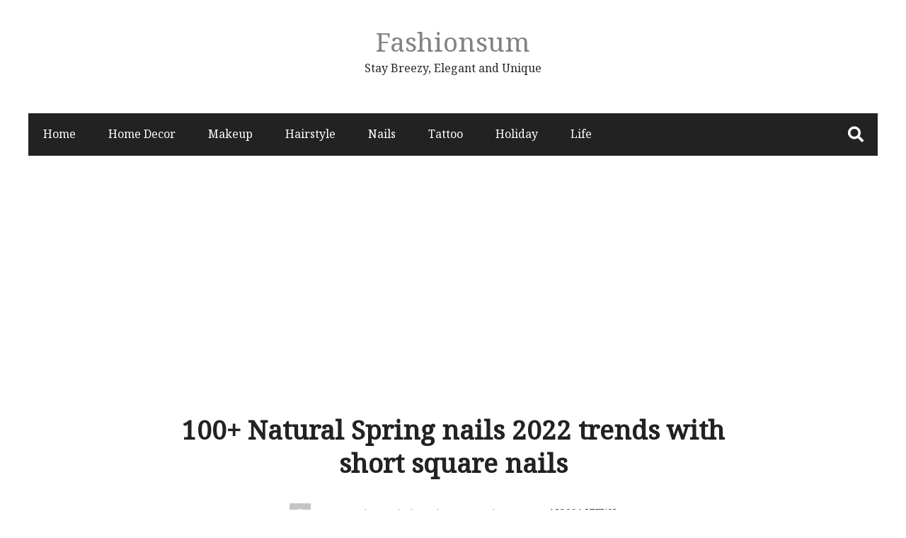

--- FILE ---
content_type: text/html; charset=UTF-8
request_url: https://fashionsum.com/100-natural-spring-nails-2022-trends-with-short-square-nails/28/
body_size: 14348
content:
<!DOCTYPE html>
<html lang="en-US" xmlns:fb="https://www.facebook.com/2008/fbml" xmlns:addthis="https://www.addthis.com/help/api-spec" >
<head itemscope="itemscope" itemtype="http://schema.org/WebSite">
	<meta name="p:domain_verify" content="2cb6337e2e63b00799b66adaa94706ad"/>
	<meta charset="UTF-8" />
			<meta name="viewport" content="width=device-width, initial-scale=1" />
		<link rel="profile" href="http://gmpg.org/xfn/11" />
			<link rel="pingback" href="https://fashionsum.com/xmlrpc.php">
	<meta name='robots' content='index, follow, max-image-preview:large, max-snippet:-1, max-video-preview:-1' />

	<!-- This site is optimized with the Yoast SEO plugin v16.9 - https://yoast.com/wordpress/plugins/seo/ -->
	<title>100+ Natural Spring nails 2022 trends with short square nails - Page 28 of 104 -</title>
	<meta name="description" content="The transition from winter to spring is a critical moment in the fashion industry, and the vivid color changes and outdoor atmosphere hit us with all their strength. We know how difficult it is to choose the nail direction you want, so we have summarized 104 natural short spring nails 2022 trends ideas with short square nails to ensure that your inspiration will never dry up. There are so many spring nail design options. Which one do you like best? Whether you want to try a set of opaque cream coats in different shades or are ready to boldly experiment with stained glass patterns, tortoiseshell finishes, or even tie-dye miracles (!), there is enough inspiration to satisfy every level of commitment. Next, you must try the 104 best nail designs for spring 2022." />
	<link rel="canonical" href="https://fashionsum.com/100-natural-spring-nails-2022-trends-with-short-square-nails/28/" />
	<link rel="prev" href="https://fashionsum.com/100-natural-spring-nails-2022-trends-with-short-square-nails/27/" />
	<link rel="next" href="https://fashionsum.com/100-natural-spring-nails-2022-trends-with-short-square-nails/29/" />
	<meta property="og:locale" content="en_US" />
	<meta property="og:type" content="article" />
	<meta property="og:title" content="100+ Natural Spring nails 2022 trends with short square nails - Page 28 of 104 -" />
	<meta property="og:description" content="The transition from winter to spring is a critical moment in the fashion industry, and the vivid color changes and outdoor atmosphere hit us with all their strength. We know how difficult it is to choose the nail direction you want, so we have summarized 104 natural short spring nails 2022 trends ideas with short square nails to ensure that your inspiration will never dry up. There are so many spring nail design options. Which one do you like best? Whether you want to try a set of opaque cream coats in different shades or are ready to boldly experiment with stained glass patterns, tortoiseshell finishes, or even tie-dye miracles (!), there is enough inspiration to satisfy every level of commitment. Next, you must try the 104 best nail designs for spring 2022." />
	<meta property="og:url" content="https://fashionsum.com/100-natural-spring-nails-2022-trends-with-short-square-nails/" />
	<meta property="og:site_name" content="Fashionsum" />
	<meta property="article:published_time" content="2021-12-09T08:50:46+00:00" />
	<meta property="article:modified_time" content="2021-12-09T08:50:52+00:00" />
	<meta property="og:image" content="https://fashionsum.com/wp-content/uploads/2021/12/73.jpg" />
	<meta property="og:image:width" content="1354" />
	<meta property="og:image:height" content="1800" />
	<meta name="twitter:card" content="summary_large_image" />
	<script type="application/ld+json" class="yoast-schema-graph">{"@context":"https://schema.org","@graph":[{"@type":"WebSite","@id":"https://fashionsum.com/#website","url":"https://fashionsum.com/","name":"Fashionsum","description":"Stay Breezy, Elegant and Unique","potentialAction":[{"@type":"SearchAction","target":{"@type":"EntryPoint","urlTemplate":"https://fashionsum.com/?s={search_term_string}"},"query-input":"required name=search_term_string"}],"inLanguage":"en-US"},{"@type":"ImageObject","@id":"https://fashionsum.com/100-natural-spring-nails-2022-trends-with-short-square-nails/28/#primaryimage","inLanguage":"en-US","url":"https://fashionsum.com/wp-content/uploads/2021/12/73.jpg","contentUrl":"https://fashionsum.com/wp-content/uploads/2021/12/73.jpg","width":1354,"height":1800,"caption":"Natural Spring nails 2022 trends with short square nails"},{"@type":"WebPage","@id":"https://fashionsum.com/100-natural-spring-nails-2022-trends-with-short-square-nails/28/#webpage","url":"https://fashionsum.com/100-natural-spring-nails-2022-trends-with-short-square-nails/28/","name":"100+ Natural Spring nails 2022 trends with short square nails - Page 28 of 104 -","isPartOf":{"@id":"https://fashionsum.com/#website"},"primaryImageOfPage":{"@id":"https://fashionsum.com/100-natural-spring-nails-2022-trends-with-short-square-nails/28/#primaryimage"},"datePublished":"2021-12-09T08:50:46+00:00","dateModified":"2021-12-09T08:50:52+00:00","author":{"@id":"https://fashionsum.com/#/schema/person/f0dd74ac9dfda96f36df27b651659654"},"description":"The transition from winter to spring is a critical moment in the fashion industry, and the vivid color changes and outdoor atmosphere hit us with all their strength. We know how difficult it is to choose the nail direction you want, so we have summarized 104 natural short spring nails 2022 trends ideas with short square nails to ensure that your inspiration will never dry up. There are so many spring nail design options. Which one do you like best? Whether you want to try a set of opaque cream coats in different shades or are ready to boldly experiment with stained glass patterns, tortoiseshell finishes, or even tie-dye miracles (!), there is enough inspiration to satisfy every level of commitment. Next, you must try the 104 best nail designs for spring 2022.","breadcrumb":{"@id":"https://fashionsum.com/100-natural-spring-nails-2022-trends-with-short-square-nails/28/#breadcrumb"},"inLanguage":"en-US","potentialAction":[{"@type":"ReadAction","target":["https://fashionsum.com/100-natural-spring-nails-2022-trends-with-short-square-nails/28/"]}]},{"@type":"BreadcrumbList","@id":"https://fashionsum.com/100-natural-spring-nails-2022-trends-with-short-square-nails/28/#breadcrumb","itemListElement":[{"@type":"ListItem","position":1,"name":"Home","item":"https://fashionsum.com/"},{"@type":"ListItem","position":2,"name":"100+ Natural Spring nails 2022 trends with short square nails"}]},{"@type":"Person","@id":"https://fashionsum.com/#/schema/person/f0dd74ac9dfda96f36df27b651659654","name":"Anna","image":{"@type":"ImageObject","@id":"https://fashionsum.com/#personlogo","inLanguage":"en-US","url":"https://secure.gravatar.com/avatar/5802d0d9d57dce08616719a14baad365?s=96&d=mm&r=g","contentUrl":"https://secure.gravatar.com/avatar/5802d0d9d57dce08616719a14baad365?s=96&d=mm&r=g","caption":"Anna"},"url":"https://fashionsum.com/author/anna/"}]}</script>
	<!-- / Yoast SEO plugin. -->


<script type='application/javascript'>console.log('PixelYourSite Free version 8.2.8');</script>
<link rel='dns-prefetch' href='//s7.addthis.com' />
<link rel='dns-prefetch' href='//fonts.googleapis.com' />
<link rel='dns-prefetch' href='//s.w.org' />
<link rel="alternate" type="application/rss+xml" title="Fashionsum &raquo; Feed" href="https://fashionsum.com/feed/" />
<link rel="alternate" type="application/rss+xml" title="Fashionsum &raquo; Comments Feed" href="https://fashionsum.com/comments/feed/" />
<script type='text/javascript'>console.log('PixelYourSite Pinterest version 3.2.2');</script>
<link rel="alternate" type="application/rss+xml" title="Fashionsum &raquo; 100+ Natural Spring nails 2022 trends with short square nails Comments Feed" href="https://fashionsum.com/100-natural-spring-nails-2022-trends-with-short-square-nails/feed/" />
		<script type="text/javascript">
			window._wpemojiSettings = {"baseUrl":"https:\/\/s.w.org\/images\/core\/emoji\/13.1.0\/72x72\/","ext":".png","svgUrl":"https:\/\/s.w.org\/images\/core\/emoji\/13.1.0\/svg\/","svgExt":".svg","source":{"concatemoji":"https:\/\/fashionsum.com\/wp-includes\/js\/wp-emoji-release.min.js?ver=5.8.12"}};
			!function(e,a,t){var n,r,o,i=a.createElement("canvas"),p=i.getContext&&i.getContext("2d");function s(e,t){var a=String.fromCharCode;p.clearRect(0,0,i.width,i.height),p.fillText(a.apply(this,e),0,0);e=i.toDataURL();return p.clearRect(0,0,i.width,i.height),p.fillText(a.apply(this,t),0,0),e===i.toDataURL()}function c(e){var t=a.createElement("script");t.src=e,t.defer=t.type="text/javascript",a.getElementsByTagName("head")[0].appendChild(t)}for(o=Array("flag","emoji"),t.supports={everything:!0,everythingExceptFlag:!0},r=0;r<o.length;r++)t.supports[o[r]]=function(e){if(!p||!p.fillText)return!1;switch(p.textBaseline="top",p.font="600 32px Arial",e){case"flag":return s([127987,65039,8205,9895,65039],[127987,65039,8203,9895,65039])?!1:!s([55356,56826,55356,56819],[55356,56826,8203,55356,56819])&&!s([55356,57332,56128,56423,56128,56418,56128,56421,56128,56430,56128,56423,56128,56447],[55356,57332,8203,56128,56423,8203,56128,56418,8203,56128,56421,8203,56128,56430,8203,56128,56423,8203,56128,56447]);case"emoji":return!s([10084,65039,8205,55357,56613],[10084,65039,8203,55357,56613])}return!1}(o[r]),t.supports.everything=t.supports.everything&&t.supports[o[r]],"flag"!==o[r]&&(t.supports.everythingExceptFlag=t.supports.everythingExceptFlag&&t.supports[o[r]]);t.supports.everythingExceptFlag=t.supports.everythingExceptFlag&&!t.supports.flag,t.DOMReady=!1,t.readyCallback=function(){t.DOMReady=!0},t.supports.everything||(n=function(){t.readyCallback()},a.addEventListener?(a.addEventListener("DOMContentLoaded",n,!1),e.addEventListener("load",n,!1)):(e.attachEvent("onload",n),a.attachEvent("onreadystatechange",function(){"complete"===a.readyState&&t.readyCallback()})),(n=t.source||{}).concatemoji?c(n.concatemoji):n.wpemoji&&n.twemoji&&(c(n.twemoji),c(n.wpemoji)))}(window,document,window._wpemojiSettings);
		</script>
		<style type="text/css">
img.wp-smiley,
img.emoji {
	display: inline !important;
	border: none !important;
	box-shadow: none !important;
	height: 1em !important;
	width: 1em !important;
	margin: 0 .07em !important;
	vertical-align: -0.1em !important;
	background: none !important;
	padding: 0 !important;
}
</style>
	<link rel='stylesheet' id='wp-block-library-css'  href='https://fashionsum.com/wp-includes/css/dist/block-library/style.min.css?ver=5.8.12' type='text/css' media='all' />
<style id='wp-block-library-theme-inline-css' type='text/css'>
#start-resizable-editor-section{display:none}.wp-block-audio figcaption{color:#555;font-size:13px;text-align:center}.is-dark-theme .wp-block-audio figcaption{color:hsla(0,0%,100%,.65)}.wp-block-code{font-family:Menlo,Consolas,monaco,monospace;color:#1e1e1e;padding:.8em 1em;border:1px solid #ddd;border-radius:4px}.wp-block-embed figcaption{color:#555;font-size:13px;text-align:center}.is-dark-theme .wp-block-embed figcaption{color:hsla(0,0%,100%,.65)}.blocks-gallery-caption{color:#555;font-size:13px;text-align:center}.is-dark-theme .blocks-gallery-caption{color:hsla(0,0%,100%,.65)}.wp-block-image figcaption{color:#555;font-size:13px;text-align:center}.is-dark-theme .wp-block-image figcaption{color:hsla(0,0%,100%,.65)}.wp-block-pullquote{border-top:4px solid;border-bottom:4px solid;margin-bottom:1.75em;color:currentColor}.wp-block-pullquote__citation,.wp-block-pullquote cite,.wp-block-pullquote footer{color:currentColor;text-transform:uppercase;font-size:.8125em;font-style:normal}.wp-block-quote{border-left:.25em solid;margin:0 0 1.75em;padding-left:1em}.wp-block-quote cite,.wp-block-quote footer{color:currentColor;font-size:.8125em;position:relative;font-style:normal}.wp-block-quote.has-text-align-right{border-left:none;border-right:.25em solid;padding-left:0;padding-right:1em}.wp-block-quote.has-text-align-center{border:none;padding-left:0}.wp-block-quote.is-large,.wp-block-quote.is-style-large{border:none}.wp-block-search .wp-block-search__label{font-weight:700}.wp-block-group.has-background{padding:1.25em 2.375em;margin-top:0;margin-bottom:0}.wp-block-separator{border:none;border-bottom:2px solid;margin-left:auto;margin-right:auto;opacity:.4}.wp-block-separator:not(.is-style-wide):not(.is-style-dots){width:100px}.wp-block-separator.has-background:not(.is-style-dots){border-bottom:none;height:1px}.wp-block-separator.has-background:not(.is-style-wide):not(.is-style-dots){height:2px}.wp-block-table thead{border-bottom:3px solid}.wp-block-table tfoot{border-top:3px solid}.wp-block-table td,.wp-block-table th{padding:.5em;border:1px solid;word-break:normal}.wp-block-table figcaption{color:#555;font-size:13px;text-align:center}.is-dark-theme .wp-block-table figcaption{color:hsla(0,0%,100%,.65)}.wp-block-video figcaption{color:#555;font-size:13px;text-align:center}.is-dark-theme .wp-block-video figcaption{color:hsla(0,0%,100%,.65)}.wp-block-template-part.has-background{padding:1.25em 2.375em;margin-top:0;margin-bottom:0}#end-resizable-editor-section{display:none}
</style>
<link rel='stylesheet' id='protect-link-css-css'  href='https://fashionsum.com/wp-content/plugins/wp-copy-protect-with-color-design/css/protect_style.css?ver=5.8.12' type='text/css' media='all' />
<link rel='stylesheet' id='wp-pagenavi-css'  href='https://fashionsum.com/wp-content/plugins/wp-pagenavi/pagenavi-css.css?ver=2.70' type='text/css' media='all' />
<link rel='stylesheet' id='admania-fonts-css'  href='//fonts.googleapis.com/css?family=Noto+Serif%3A400+%7CNoto+Serif%3A100%26subset%3Dcyrillic%2Ccyrillic' type='text/css' media='all' />
<link rel='stylesheet' id='admania-style-css'  href='https://fashionsum.com/wp-content/themes/ad-mania/style.css?ver=5.8.12' type='text/css' media='all' />
<style id='admania-style-inline-css' type='text/css'>

		h1,.admania-sitetitle a {		
		font-family:Noto Serif !important;
		font-size:37px;
		line-height:47px;
		text-transform:capitalize;
		}

		h2 {		
		font-family:Noto Serif !important;
		font-size:27px;
		line-height:41px;
		text-transform:capitalize;
		}

		h3 {
		font-family:Noto Serif !important;
		font-size:23px;
		line-height:32px;
		text-transform:capitalize;
		}

		h4 {		
		font-family:Noto Serif !important;
		font-size:21px;
		line-height:30px;
		text-transform:capitalize;
		}

		h5 {		
		font-family:Noto Serif !important;
		font-size:18px;
		line-height:28px;
		text-transform:capitalize;
		}

		h6 {		
		font-family:Noto Serif !important;
		font-size:16px;
		line-height:25px;
		text-transform:capitalize;
		}

		.admania-gridentry .admania-entryheader h2 {		
		font-family:Noto Serif !important;
		font-size:18px;
		line-height:30px;
		text-transform:none;
		}

		h1,h2,h3,h4,h5,h6 {		
			font-weight:600;
		}

		body {
			font-family:Noto Serif;
			color:#282828;
			background: #ffffff;
			font-size: 16px;
			line-height:28px;
		}

		.admania-entrycontent a {
		color: #858181 !important;
		text-decoration:underline !important;
		}
.admania-entrycontent a:hover {color: #47a7d7 !important;}
h1,h2,h3,h4,h5,h6,.admania-eighth-category3-slider-item-header h5 a,.admania-eighth-category5-slider-item-header h5 a,.admania-ninth-category7-ftr-list h5 a,.admania-eighth-slider-item-header h2 a {color:#222;text-transform: none;}
.admania-headertopalt,.admania-mobileheader,.admania_headerbtm,.admania-headersgstkyad {box-shadow: 2px 2px 5px #e3e3e3;border-bottom: 1px solid #dddddd;}
.admania-headertopsocial li a {color:#111;}
.admania-headerinneralt,.admania_menu .menu .sub-menu,.admania-secondarymenu .menu .sub-menu,.admania-boxedheadertop,.admania-boxedlayout .admania-secondarymenu .menu .sub-menu { background-color:#222222;border: 0px solid #dddddd;box-shadow: 0px 0px 0px #e3e3e3;}
.admania-headersearchform .search-form  input[type="search"] {background:#252424;color:#fff;}
.admania-restitle1{padding:0px;}
.admania-headersearchform .search-form input[type="search"]::-webkit-input-placeholder {color:#fff;}
.admania-headersearchform .search-form input[type="search"]::-moz-placeholder {color:#fff;}
.admania-headersearchform .search-form input[type="search"]::-ms-input-placeholder {color:#fff; }
.admania-headersearchform .search-form input[type="submit"] {background-color:#252424;}
.admania-slidercat,.admania-cat, .admania-featcatlist a,.owl-prev, .owl-next {background:#fff;color:#111;}
.admania-slidercontent h2 a,.admania-slidercontent {color:#fff;}
.reply a,.admania-top a,.admania-slidercat5 a,.admania-slidercat2 a,input[type="reset"], input[type="button"], input[type="submit"], button {background:#47a7d7;color:#fff;}
.admania-slidercontent2, .admania-slidercontent2 a {color:#fff !important;}
.admania-slidercat4 a {color:#47a7d7 !important;}
.reply a:hover,.admania-top a:hover,input[type="reset"]:hover, input[type="button"]:hover, input[type="submit"]:hover, button:hover {background:#2a2a2a;color:#fff;}
a,.admania-sitefooterinner .widget_admania_popular_post ul li h6 a {color:#858181;}
a:hover,.admania-entryheader_featured_image .admania-entryheader a:hover,.admania-ten-category10-slider-item-header h6 a:hover,.admania-ten-category10-slider-item-header h5 a:hover,.admania-ten-post-entrytitle a:hover,.admania-eighth-category3-slider-item-header h5 a:hover,.admania-eighth-category5-slider-item-header h5 a:hover,.admania-slidercontent4  h2 a:hover,.admania-sitefooterinner .widget_admania_popular_post ul li h6 a:hover,.admania-boxedsldehdr h2 a:hover,.admania-boxedheadertop .admania-secondarymenu li a:hover,.admania-boxedlistitem h2 a:hover, .admania-boxedgriditem h2 a:hover,.admania-ly2ftsection h2 a:hover,.admania-headertopsocial li a:hover, .admania-slidercontent h2 a:hover, .admania-ftrattbtontop .admania-fbflw:hover, .admania-ftrattbtontop .admania-twtflw:hover, .admania-ftrattbtontop .admania-lnkflw:hover,.admania_widgetcatlist_post .admania-catentryheader h2 a:hover,.widget .admania_socialiconfb:hover, .widget .admania_socialiconlnk:hover, .widget .admania_socialicontwt:hover,.admania-seven-slider1-item-header h2 a:hover {color:#47a7d7;}
.admanialayt5-entryfooter a { background-color:#222;}
.admania-slidercontent4 h2 a:hover,.admania-ninth-category7-ftr-list h5 a:hover,.admanialayt5-entryheader a:hover { color:#47a7d7 !important;}
.admania_pagelinks .admania_pglnlksaf:hover,.admania-ninth-post-readlink:hover,.admania-pagination .page-numbers:hover {background:#47a7d7;border:1px solid#47a7d7;color:#fff;}
.admania-readmorelink a,.admania-seven-post-readmore a,.admania-stickypost {background:#f9f9f9;color:#a59e9e;}
.admania-gridentry .admania-entrytitle {min-height: 0px;}
.admania-readmorelink a:hover,.admania-seven-post-readmore a:hover,.admanialayt5-entryfooter a:hover,.admanialayt5-entryfooter a:hover,.owl-next:hover,.owl-prev:hover, .owl-prev:hover ~ .owl-next,.admania-secondarymenu .owl-next:hover,.admania-secondarymenu .owl-prev:hover,.admania-secondarymenu .owl-prev:hover ~ .owl-next,.admania-secondarymenu .admania_nxtishover .owl-prev,.admania_nxtishover .owl-prev,.owl-prev:hover,.owl-next:hover{background:#47a7d7;color:#fff;}
.admania_menu li a:hover {background-color:#47a7d7;color:#fff;}
.admania_menu .admania-megamenu li a:hover {color:#47a7d7 !important;}
.admania-postoptionbox {background-color:#fbfbfb;border: 1px solid #eee;}
.admania-postoptionbox input[type="text"],.admania-widgettit .admania-widgetsbrtit {background-color:#ffffff;border: 1px solid #eee;}
.admania-headersgstkyad,.admania-boxedsldecat {background-color:#ffffff;}
.bypostauthor {border-left: 1px solid #47a7d7;}
 .admania-nocomments,.admania-commentlist li { background: #f7f7f7;}
.admania-entrymeta a,.admania-gridentry .admania-entrymetablne a:hover,.admania_breadcrumb a,.admania-entrybyline a,.admania_aboutreadmore { color:#47a7d7;}
.admania-entrymeta a:hover,.admania-gridentry .admania-entrymetablne a,.admania_breadcrumb a:hover,.admania_aboutreadmore:hover,.admania-entrybyline a:hover { color:#858181;}
.admania-headertoplayt3,.admania-headertoplayt5-top { background-color:#1d1d1d;}
.admania-gridpstlayt3 .admania-gridpost-entryfooter .admania-pstrdmr { color:#222;}
.admania-headermidlayt3 { background-color:#f7f7f7;}
.admania_menu li a,.admania-lay7-menu .sub-menu li a,.admania-lay8-menu .sub-menu li a,.admania_lay9_menu .sub-menu li a {color:#fff;}
.admania-lay2headerright .menu li a,.admania-lay7-menu li a,.admania-lay4-menu li a,.admania-lay8-menu li a,.admania_lay9_menu li a  {color:#222222;}
.admania-lay4-menu .sub-menu li a {color:#fff;}
.admania-gridpstlayt3 .admania-gridpost-entryfooter .admania-pstrdmr:hover,.admania-slidercontent5 h2 a:hover,.admania-ninth-slider-item-header h2 a:hover,.admania-slidermetaby5 a:hover,.admania-ninth-category6-slider-item-header h5 a:hover,.admania-eighth-slider-item-header h2 a:hover { color:#47a7d7 !important;}
.admania-stylishad { right:0%;bottom:0%;}
.admania-pgstylishad { right:0%;bottom:0%;}
.admania-sitefooterinnertop,.admania-sitefooterlogo {color:#858181;}
.admania-sitefooter {background-color:#222222;}
.admania-sitefooterinnertop li a,.admania-sitefooterlogo {border-bottom: 1px solid #2d2d2d !important;}
.admania-sitefooterinnertop .admania-footerwidgets-title, .admania-sitefooterinnertop .widget-title {color:#ffffff;}
.admania-boxedlayout .admania_menu li a:hover {background-color: transparent !important; color:#47a7d7!important;}
.admania-boxedlayout .admania-boxedheadertop a { color:#7b7b7b;}
#tribe-events-content a, .tribe-events-adv-list-widget .tribe-events-widget-link a, .tribe-events-adv-list-widget .tribe-events-widget-link a:hover, .tribe-events-back a, .tribe-events-back a:hover, .tribe-events-event-meta a, .tribe-events-list-widget .tribe-events-widget-link a, .tribe-events-list-widget .tribe-events-widget-link a:hover, ul.tribe-events-sub-nav a, ul.tribe-events-sub-nav a:hover {
			text-decoration: none !important;
			color: #222!important;
		}
		
.admania-aftrnthprad  {float:none;margin:;} 
.admania-pgaftrnthprad {float:none;margin:;} 
.admania-headertoplayt5 .admania_menu li a:hover,.admania-lay5-menu .menu .current-menu-item > a {background-color:transparent;color:#47a7d7!important;}
 
		@media screen and (max-width:1200px) {
		.admania-siteinner, 
		.admania-sitefooterinner,
         .admania-footer-optin,		
		.admania-headerbtminner,
.admania-header-optin2,		
		.admania-headerinner {
		width:100%;
		padding: 0 20px;
		}
		.admania-header-optin-inner {
			width:100%;
			padding:3em 1em;
		}
		.admania-header-search-box-inner {
			width:100%;
		}
		.admania-post6-header-featured-image .admania-post6-left-image,
		.admania-layout10-postimg .admania-ten-featured-image {
			width: 47%;
		}
		.admania-post6-header-featured-image .admania-post6-left-image + .admania-entryheader, 
		.admania-layout10-postimg .admania-ten-featured-image + .admania-ten-post-entry {
    		width: 48%;
		}
		.admania-boxedlayout .admania-siteinner {
		padding: 0px;
		}
		.admania-boxedlayout .admania-siteinner,
		.admania-boxedlayout  .admania-sitefooterinner {
			width:100% !important;
		}
		.search-form label {
			width: 68%;
		}
		.admania-lay2headerright .menu li a {
			font-size: 16px;
			padding: 18px 15px;			
		}
						
		.admania-layout5gridpst {
			margin: 0 3% 3% 0;
		}

		.admania-gridentry {
		width: 47.1%;
		}

		.admania-featcatlist {
			width: 30%;
		}

		.admania-featcatlist a {
			padding: 4px 14px;
			font-size: 13px;
		}

		.admanina-afterheaderadleft {
		width: 72%;
		}

		.admanina-afterheaderadright {
			width: 25%;
		}

		.admania-optin {
			padding: 27px 25px;
		}

		}
@media screen and (max-width:990px) {
        .admania-boxedlayout .admania-secondarymenu .menu .sub-menu {
			background-color:transparent !important;
		}
		}
@media screen and (max-width:990px) {
			
		.admania-push-out-menu,.admania-pushout-secondary-menu{background-color:#0592e0fc;}
		
		.admania-push-out-menu .menu li,.admania-push-out-menu .menu .sub-menu li, .admania-pushout-secondary-menu .menu li,.admania-pushout-secondary-menu .menu .sub-menu li{border-bottom:1px solid #90bcd6;}
		
		.admania-push-out-menu .menu .sub-menu li:first-child,.admania-pushout-secondary-menu .menu .sub-menu li:first-child {border-top:1px solid #90bcd6;}
				
		}
.admania-single-full-gb .admania-entrycontent .wp-block-button__link { text-decoration: none !important;} 
.admania-single-full-gb .admania-entrycontent .wp-block-button.is-style-outline > .wp-block-button__link { color: #111 !important;} 
.admania-single-full-gb .admania-entrycontent .wp-block-button:not(.is-style-outline) > .wp-block-button__link { color: #fff !important;} 

</style>
<link rel='stylesheet' id='addthis_all_pages-css'  href='https://fashionsum.com/wp-content/plugins/addthis/frontend/build/addthis_wordpress_public.min.css?ver=5.8.12' type='text/css' media='all' />
<script type='text/javascript' src='https://fashionsum.com/wp-includes/js/jquery/jquery.min.js?ver=3.6.0' id='jquery-core-js'></script>
<script type='text/javascript' src='https://fashionsum.com/wp-includes/js/jquery/jquery-migrate.min.js?ver=3.3.2' id='jquery-migrate-js'></script>
<script type='text/javascript' src='https://fashionsum.com/wp-content/plugins/pixelyoursite/dist/scripts/js.cookie-2.1.3.min.js?ver=2.1.3' id='js-cookie-js'></script>
<script type='text/javascript' src='https://fashionsum.com/wp-content/plugins/pixelyoursite/dist/scripts/jquery.bind-first-0.2.3.min.js?ver=5.8.12' id='jquery-bind-first-js'></script>
<script type='text/javascript' id='pys-js-extra'>
/* <![CDATA[ */
var pysOptions = {"staticEvents":[],"dynamicEvents":[],"triggerEvents":[],"triggerEventTypes":[],"pinterest":{"pixelIds":["2613846636781"],"advancedMatching":[],"contentParams":{"post_type":"post","post_id":13697,"name":"100+ Natural Spring nails 2022 trends with short square nails","category":"Nails","tags":"Short acrylic nails, Short nails design, Short nails ideas, short square nails, spring nail trends, spring nails 2022, spring nails dsign, summer nails design"},"wooVariableAsSimple":false},"debug":"","siteUrl":"https:\/\/fashionsum.com","ajaxUrl":"https:\/\/fashionsum.com\/wp-admin\/admin-ajax.php","enable_remove_download_url_param":"1","gdpr":{"ajax_enabled":false,"all_disabled_by_api":false,"facebook_disabled_by_api":false,"analytics_disabled_by_api":false,"google_ads_disabled_by_api":false,"pinterest_disabled_by_api":false,"bing_disabled_by_api":false,"facebook_prior_consent_enabled":true,"analytics_prior_consent_enabled":true,"google_ads_prior_consent_enabled":null,"pinterest_prior_consent_enabled":true,"bing_prior_consent_enabled":true,"cookiebot_integration_enabled":false,"cookiebot_facebook_consent_category":"marketing","cookiebot_analytics_consent_category":"statistics","cookiebot_google_ads_consent_category":null,"cookiebot_pinterest_consent_category":"marketing","cookiebot_bing_consent_category":"marketing","consent_magic_integration_enabled":false,"real_cookie_banner_integration_enabled":false,"cookie_notice_integration_enabled":false,"cookie_law_info_integration_enabled":false},"edd":{"enabled":false},"woo":{"enabled":false}};
/* ]]> */
</script>
<script type='text/javascript' src='https://fashionsum.com/wp-content/plugins/pixelyoursite/dist/scripts/public.js?ver=8.2.8' id='pys-js'></script>
<script type='text/javascript' src='https://fashionsum.com/wp-content/plugins/pixelyoursite-pinterest/dist/scripts/public.js?ver=3.2.2' id='pys-pinterest-js'></script>
<link rel="https://api.w.org/" href="https://fashionsum.com/wp-json/" /><link rel="alternate" type="application/json" href="https://fashionsum.com/wp-json/wp/v2/posts/13697" /><link rel="EditURI" type="application/rsd+xml" title="RSD" href="https://fashionsum.com/xmlrpc.php?rsd" />
<link rel="wlwmanifest" type="application/wlwmanifest+xml" href="https://fashionsum.com/wp-includes/wlwmanifest.xml" /> 
<meta name="generator" content="WordPress 5.8.12" />
<link rel='shortlink' href='https://fashionsum.com/?p=13697' />
<link rel="alternate" type="application/json+oembed" href="https://fashionsum.com/wp-json/oembed/1.0/embed?url=https%3A%2F%2Ffashionsum.com%2F100-natural-spring-nails-2022-trends-with-short-square-nails%2F" />
<link rel="alternate" type="text/xml+oembed" href="https://fashionsum.com/wp-json/oembed/1.0/embed?url=https%3A%2F%2Ffashionsum.com%2F100-natural-spring-nails-2022-trends-with-short-square-nails%2F&#038;format=xml" />
		
		<script type="text/javascript">
			jQuery(function($){
				$('.protect_contents-overlay').css('background-color', '#000000');
			});
		</script>

		
						<script type="text/javascript">
				jQuery(function($){
					$('img').attr('onmousedown', 'return false');
					$('img').attr('onselectstart','return false');
				    $(document).on('contextmenu',function(e){

							

				        return false;
				    });
				});
				</script>

									<style>
					* {
					   -ms-user-select: none; /* IE 10+ */
					   -moz-user-select: -moz-none;
					   -khtml-user-select: none;
					   -webkit-user-select: none;
					   -webkit-touch-callout: none;
					   user-select: none;
					   }

					   input,textarea,select,option {
					   -ms-user-select: auto; /* IE 10+ */
					   -moz-user-select: auto;
					   -khtml-user-select: auto;
					   -webkit-user-select: auto;
					   user-select: auto;
				       }
					</style>
					
														
					
								
				
								
				
				
				<meta property="og:title" content="100+ Natural Spring nails 2022 trends with short square nails" />
<meta property="og:type" content="article" />
    <meta property="og:image" content="https://fashionsum.com/wp-content/uploads/2021/12/73.jpg" />
<meta property="og:url" content="https://fashionsum.com/100-natural-spring-nails-2022-trends-with-short-square-nails/" />
<meta property="og:description" content="The transition from winter to spring is a critical moment in the fashion industry, and the vivid color changes and outdoor atmosphere hit us with all their strength. We know how difficult it is to choose the nail direction you want. So we have summarized 104 natural short spring nails 2022 trends ideas to ensure that your inspiration will never dry up. There are so many spring nail design options. Which one do you like best?" />
<meta property="og:site_name" content="Fashionsum" />
      <meta name="onesignal" content="wordpress-plugin"/>
            <script>

      window.OneSignal = window.OneSignal || [];

      OneSignal.push( function() {
        OneSignal.SERVICE_WORKER_UPDATER_PATH = "OneSignalSDKUpdaterWorker.js.php";
                      OneSignal.SERVICE_WORKER_PATH = "OneSignalSDKWorker.js.php";
                      OneSignal.SERVICE_WORKER_PARAM = { scope: "/" };
        OneSignal.setDefaultNotificationUrl("https://fashionsum.com");
        var oneSignal_options = {};
        window._oneSignalInitOptions = oneSignal_options;

        oneSignal_options['wordpress'] = true;
oneSignal_options['appId'] = '2bd29a65-c2af-4e19-9ed2-5940df1b4de5';
oneSignal_options['allowLocalhostAsSecureOrigin'] = true;
oneSignal_options['welcomeNotification'] = { };
oneSignal_options['welcomeNotification']['title'] = "";
oneSignal_options['welcomeNotification']['message'] = "";
oneSignal_options['path'] = "https://fashionsum.com/wp-content/plugins/onesignal-free-web-push-notifications/sdk_files/";
oneSignal_options['promptOptions'] = { };
oneSignal_options['notifyButton'] = { };
oneSignal_options['notifyButton']['enable'] = true;
oneSignal_options['notifyButton']['position'] = 'bottom-right';
oneSignal_options['notifyButton']['theme'] = 'default';
oneSignal_options['notifyButton']['size'] = 'medium';
oneSignal_options['notifyButton']['showCredit'] = true;
oneSignal_options['notifyButton']['text'] = {};
                OneSignal.init(window._oneSignalInitOptions);
                      });

      function documentInitOneSignal() {
        var oneSignal_elements = document.getElementsByClassName("OneSignal-prompt");

        var oneSignalLinkClickHandler = function(event) { OneSignal.push(['registerForPushNotifications']); event.preventDefault(); };        for(var i = 0; i < oneSignal_elements.length; i++)
          oneSignal_elements[i].addEventListener('click', oneSignalLinkClickHandler, false);
      }

      if (document.readyState === 'complete') {
           documentInitOneSignal();
      }
      else {
           window.addEventListener("load", function(event){
               documentInitOneSignal();
          });
      }
    </script>
<script async src="https://pagead2.googlesyndication.com/pagead/js/adsbygoogle.js?client=ca-pub-8606591161430238" crossorigin="anonymous"></script>
<style>
.code-block-1{
    /** height: auto !important;
    top: 10px;
    width: 376.25px; 
    position: fixed; **/
}
</style><!-- Global site tag (gtag.js) - Google Analytics -->
<script async src="https://www.googletagmanager.com/gtag/js?id=UA-129280114-1"></script>
<script>
  window.dataLayer = window.dataLayer || [];
  function gtag(){dataLayer.push(arguments);}
  gtag('js', new Date());

  gtag('config', 'UA-129280114-1');
</script>

	
</head>


<body class="post-template-default single single-post postid-13697 single-format-standard wp-embed-responsive paged-28 single-paged-28 admania-blog-layout11 admania-single-full-gb " itemscope="itemscope" itemtype="http://schema.org/WebPage">


<div class="admania-sitecontainer">

   	
	
	<header class="admania-siteheader" itemscope="" itemtype="http://schema.org/WPHeader">
				
		<div class="admania-headersearchform_tab">	
    <span class="admania-header-search-close">
		<i class="fa fa-times"></i>
	</span>
    <div class="admania-headersearchform-inner">		 
		<form role="search" method="get" class="search-form" action="https://fashionsum.com/">
				<label>
					<span class="screen-reader-text">Search for:</span>
					<input type="search" class="search-field" placeholder="Search &hellip;" value="" name="s" />
				</label>
				<input type="submit" class="search-submit" value="Search" />
			</form>		<span class="admania-subtext">Hit enter after type your search item</span>
	</div>	
</div>
		<div class="admania-headertop">
			<div class="admania-headerinner">			
					<div class="admania-headertopmiddle">
			   
					
			<div class="admania-sitetitle admania-restitle" itemprop="headline"> 		
				<a class="admania-sitetitle" href="https://fashionsum.com/" title="Fashionsum" class="admania-fontstlye">
					Fashionsum				</a> <!-- .admania-sitetitle -->
				<p>Stay Breezy, Elegant and Unique</p>
			</div>
				
							
			 </div>
			 
			 			 
			</div>
		</div>
       		<div class="admania-headerbottom">
			<div class="admania-headerinner admania-headerinneralt">
						 
			 <div class="admania-mb-pm-menu-style">
				<span class="admania-mb-pm-menu-bar"></span>
			 </div>
			 <nav class="admania_menu admania-push-out-menu" itemscope="itemscope" itemtype="http://schema.org/SiteNavigationElement">
				<div class="admania-mb-pm-menu-close">					
				</div>
				<span class="admania-popup-menu-logo">
					<a href="https://fashionsum.com/" title="Fashionsum" class="admania-fontstlye">
						Fashionsum					</a>  
					<p>Stay Breezy, Elegant and Unique</p>						
				</span>
				<div class="menu-fashion-container"><ul id="menu-fashion" class="menu"><li id="menu-item-23" class="menu-item menu-item-type-custom menu-item-object-custom menu-item-home "><a  href="https://fashionsum.com/" class= "main-link">Home</a></li>
<li id="menu-item-136" class="menu-item menu-item-type-taxonomy menu-item-object-category "><a  href="https://fashionsum.com/category/home-decor/" class= "main-link">Home Decor</a></li>
<li id="menu-item-12" class="menu-item menu-item-type-taxonomy menu-item-object-category "><a  href="https://fashionsum.com/category/aesthetic-makeup-looks/" class= "main-link">Makeup</a></li>
<li id="menu-item-14" class="menu-item menu-item-type-taxonomy menu-item-object-category "><a  href="https://fashionsum.com/category/hairstyle/" class= "main-link">Hairstyle</a></li>
<li id="menu-item-15" class="menu-item menu-item-type-taxonomy menu-item-object-category current-post-ancestor current-menu-parent current-post-parent "><a  href="https://fashionsum.com/category/nails/" class= "main-link">Nails</a></li>
<li id="menu-item-16" class="menu-item menu-item-type-taxonomy menu-item-object-category "><a  href="https://fashionsum.com/category/tattoo/" class= "main-link">Tattoo</a></li>
<li id="menu-item-6528" class="menu-item menu-item-type-taxonomy menu-item-object-category "><a  href="https://fashionsum.com/category/holiday/" class= "main-link">Holiday</a></li>
<li id="menu-item-1981" class="menu-item menu-item-type-taxonomy menu-item-object-category "><a  href="https://fashionsum.com/category/life/" class= "main-link">Life</a></li>
</ul></div>				
			 </nav>	
			              <div class="admania-headersearchform"> 
			  <div class="admania-tab-search-icon"><i class="fa fa-search"></i></div>			 
            
			 </div>
			 			</div>
		</div>
	  		
		
	</header>
	
		
<div class="admania-siteinner">

	
<div class="admanina-afterheaderad">


</div>

<main id="admania-maincontent" class="admania-sitemaincontent admania-gutenberg-postclass "><div class='code-block code-block-3' style='margin: 8px auto; text-align: center; display: block; clear: both;'>
<!-- BeforPost_fashionsum -->
<ins class="adsbygoogle"
     style="display:block"
     data-ad-client="ca-pub-8606591161430238"
     data-ad-slot="5561283172"
     data-ad-format="auto"
     data-full-width-responsive="true"></ins>
<script>
     (adsbygoogle = window.adsbygoogle || []).push({});
</script></div>

<article id="post-13697" class="post-13697 post type-post status-publish format-standard has-post-thumbnail hentry category-nails tag-short-acrylic-nails tag-short-nails-design tag-short-nails-ideas tag-short-square-nails tag-spring-nail-trends tag-spring-nails-2022 tag-spring-nails-dsign tag-summer-nails-design">
    
		
		
	<header class="admania-entryheader">
	
	   	<h1 class="admania-entrytitle" itemprop="headline">100+ Natural Spring nails 2022 trends with short square nails</h1><div class="admania-entrybyline admania-entrypgbyline admania-entrysgbyline">
    <div class="admania-entryauthor">
    <img alt='' src='https://secure.gravatar.com/avatar/5802d0d9d57dce08616719a14baad365?s=20&#038;d=mm&#038;r=g' srcset='https://secure.gravatar.com/avatar/5802d0d9d57dce08616719a14baad365?s=40&#038;d=mm&#038;r=g 2x' class='avatar avatar-20 photo' height='20' width='20' loading='lazy'/>By    <a href="https://fashionsum.com/author/anna/" title="Posts by Anna" rel="author">Anna</a>  </div>
  <div class="admania-entryline"> / </div>
		
  <div class="admania-entrydate">
    On    09/12/2021  </div>
  <div class="admania-entryline"> / </div>
      <div class="admania-entrydate">
    At    am3:50    </div> 
    		
    <div class="admania-entryline"> / </div>
     <div class="admania-entrycategory">
    In    <a href="https://fashionsum.com/category/nails/" rel="category tag">Nails</a>  </div>
     <div class="admania-viewcnt"> 183091 <span class="admania-view-text">
    Views    </span> </div>
  </div>
		
	 
	</header><!-- .entry-header -->

		
	
	<div class="admania-entrycontent">
	
		


<p>The transition from winter to spring is a critical moment in the fashion industry, and the vivid color changes and outdoor atmosphere hit us with all their strength. We know how difficult it is to choose the nail direction you want, so we have summarized 104 natural short spring nails 2022 trends ideas to ensure that your inspiration will never dry up. There are so many spring nail design options. Which one do you like best?



<p>Whether you want to try a set of opaque cream coats in different shades or are ready to boldly experiment with stained glass patterns, tortoiseshell finishes, or even tie-dye miracles (!), there is enough inspiration to satisfy every level of commitment. Next, you must try the 104 best nail designs for spring 2022.



<figure class="wp-block-image size-large"><img loading="lazy" width="787" height="1024" src="https://fashionsum.com/wp-content/uploads/2021/12/29-2-787x1024.jpg" alt="Natural Spring nails 2022 trends with short square nails" class="wp-image-13723" srcset="https://fashionsum.com/wp-content/uploads/2021/12/29-2-787x1024.jpg 787w, https://fashionsum.com/wp-content/uploads/2021/12/29-2-231x300.jpg 231w, https://fashionsum.com/wp-content/uploads/2021/12/29-2-768x999.jpg 768w, https://fashionsum.com/wp-content/uploads/2021/12/29-2-1181x1536.jpg 1181w, https://fashionsum.com/wp-content/uploads/2021/12/29-2.jpg 1384w" sizes="(max-width: 787px) 100vw, 787px" /></figure>


<div class='code-block code-block-7' style='margin: 8px auto; text-align: center; display: block; clear: both;'>
<!-- AfterPost_fashionsum -->
<ins class="adsbygoogle"
     style="display:block"
     data-ad-client="ca-pub-8606591161430238"
     data-ad-slot="5385225212"
     data-ad-format="auto"
     data-full-width-responsive="true"></ins>
<script>
     (adsbygoogle = window.adsbygoogle || []).push({});
</script></div>
<!-- AI CONTENT END 1 -->
<div class="admania_pagelinks"><span class="admania_pagelinkstitle">Pages:</span> <a href="https://fashionsum.com/100-natural-spring-nails-2022-trends-with-short-square-nails/" class="post-page-numbers"><span><span class="admania_screenreadertext">Page </span><span class="admania_pglnlksaf">1</span></span></a><span class="admania_screenreadertext">, </span><a href="https://fashionsum.com/100-natural-spring-nails-2022-trends-with-short-square-nails/2/" class="post-page-numbers"><span><span class="admania_screenreadertext">Page </span><span class="admania_pglnlksaf">2</span></span></a><span class="admania_screenreadertext">, </span><a href="https://fashionsum.com/100-natural-spring-nails-2022-trends-with-short-square-nails/3/" class="post-page-numbers"><span><span class="admania_screenreadertext">Page </span><span class="admania_pglnlksaf">3</span></span></a><span class="admania_screenreadertext">, </span><a href="https://fashionsum.com/100-natural-spring-nails-2022-trends-with-short-square-nails/4/" class="post-page-numbers"><span><span class="admania_screenreadertext">Page </span><span class="admania_pglnlksaf">4</span></span></a><span class="admania_screenreadertext">, </span><a href="https://fashionsum.com/100-natural-spring-nails-2022-trends-with-short-square-nails/5/" class="post-page-numbers"><span><span class="admania_screenreadertext">Page </span><span class="admania_pglnlksaf">5</span></span></a><span class="admania_screenreadertext">, </span><a href="https://fashionsum.com/100-natural-spring-nails-2022-trends-with-short-square-nails/6/" class="post-page-numbers"><span><span class="admania_screenreadertext">Page </span><span class="admania_pglnlksaf">6</span></span></a><span class="admania_screenreadertext">, </span><a href="https://fashionsum.com/100-natural-spring-nails-2022-trends-with-short-square-nails/7/" class="post-page-numbers"><span><span class="admania_screenreadertext">Page </span><span class="admania_pglnlksaf">7</span></span></a><span class="admania_screenreadertext">, </span><a href="https://fashionsum.com/100-natural-spring-nails-2022-trends-with-short-square-nails/8/" class="post-page-numbers"><span><span class="admania_screenreadertext">Page </span><span class="admania_pglnlksaf">8</span></span></a><span class="admania_screenreadertext">, </span><a href="https://fashionsum.com/100-natural-spring-nails-2022-trends-with-short-square-nails/9/" class="post-page-numbers"><span><span class="admania_screenreadertext">Page </span><span class="admania_pglnlksaf">9</span></span></a><span class="admania_screenreadertext">, </span><a href="https://fashionsum.com/100-natural-spring-nails-2022-trends-with-short-square-nails/10/" class="post-page-numbers"><span><span class="admania_screenreadertext">Page </span><span class="admania_pglnlksaf">10</span></span></a><span class="admania_screenreadertext">, </span><a href="https://fashionsum.com/100-natural-spring-nails-2022-trends-with-short-square-nails/11/" class="post-page-numbers"><span><span class="admania_screenreadertext">Page </span><span class="admania_pglnlksaf">11</span></span></a><span class="admania_screenreadertext">, </span><a href="https://fashionsum.com/100-natural-spring-nails-2022-trends-with-short-square-nails/12/" class="post-page-numbers"><span><span class="admania_screenreadertext">Page </span><span class="admania_pglnlksaf">12</span></span></a><span class="admania_screenreadertext">, </span><a href="https://fashionsum.com/100-natural-spring-nails-2022-trends-with-short-square-nails/13/" class="post-page-numbers"><span><span class="admania_screenreadertext">Page </span><span class="admania_pglnlksaf">13</span></span></a><span class="admania_screenreadertext">, </span><a href="https://fashionsum.com/100-natural-spring-nails-2022-trends-with-short-square-nails/14/" class="post-page-numbers"><span><span class="admania_screenreadertext">Page </span><span class="admania_pglnlksaf">14</span></span></a><span class="admania_screenreadertext">, </span><a href="https://fashionsum.com/100-natural-spring-nails-2022-trends-with-short-square-nails/15/" class="post-page-numbers"><span><span class="admania_screenreadertext">Page </span><span class="admania_pglnlksaf">15</span></span></a><span class="admania_screenreadertext">, </span><a href="https://fashionsum.com/100-natural-spring-nails-2022-trends-with-short-square-nails/16/" class="post-page-numbers"><span><span class="admania_screenreadertext">Page </span><span class="admania_pglnlksaf">16</span></span></a><span class="admania_screenreadertext">, </span><a href="https://fashionsum.com/100-natural-spring-nails-2022-trends-with-short-square-nails/17/" class="post-page-numbers"><span><span class="admania_screenreadertext">Page </span><span class="admania_pglnlksaf">17</span></span></a><span class="admania_screenreadertext">, </span><a href="https://fashionsum.com/100-natural-spring-nails-2022-trends-with-short-square-nails/18/" class="post-page-numbers"><span><span class="admania_screenreadertext">Page </span><span class="admania_pglnlksaf">18</span></span></a><span class="admania_screenreadertext">, </span><a href="https://fashionsum.com/100-natural-spring-nails-2022-trends-with-short-square-nails/19/" class="post-page-numbers"><span><span class="admania_screenreadertext">Page </span><span class="admania_pglnlksaf">19</span></span></a><span class="admania_screenreadertext">, </span><a href="https://fashionsum.com/100-natural-spring-nails-2022-trends-with-short-square-nails/20/" class="post-page-numbers"><span><span class="admania_screenreadertext">Page </span><span class="admania_pglnlksaf">20</span></span></a><span class="admania_screenreadertext">, </span><a href="https://fashionsum.com/100-natural-spring-nails-2022-trends-with-short-square-nails/21/" class="post-page-numbers"><span><span class="admania_screenreadertext">Page </span><span class="admania_pglnlksaf">21</span></span></a><span class="admania_screenreadertext">, </span><a href="https://fashionsum.com/100-natural-spring-nails-2022-trends-with-short-square-nails/22/" class="post-page-numbers"><span><span class="admania_screenreadertext">Page </span><span class="admania_pglnlksaf">22</span></span></a><span class="admania_screenreadertext">, </span><a href="https://fashionsum.com/100-natural-spring-nails-2022-trends-with-short-square-nails/23/" class="post-page-numbers"><span><span class="admania_screenreadertext">Page </span><span class="admania_pglnlksaf">23</span></span></a><span class="admania_screenreadertext">, </span><a href="https://fashionsum.com/100-natural-spring-nails-2022-trends-with-short-square-nails/24/" class="post-page-numbers"><span><span class="admania_screenreadertext">Page </span><span class="admania_pglnlksaf">24</span></span></a><span class="admania_screenreadertext">, </span><a href="https://fashionsum.com/100-natural-spring-nails-2022-trends-with-short-square-nails/25/" class="post-page-numbers"><span><span class="admania_screenreadertext">Page </span><span class="admania_pglnlksaf">25</span></span></a><span class="admania_screenreadertext">, </span><a href="https://fashionsum.com/100-natural-spring-nails-2022-trends-with-short-square-nails/26/" class="post-page-numbers"><span><span class="admania_screenreadertext">Page </span><span class="admania_pglnlksaf">26</span></span></a><span class="admania_screenreadertext">, </span><a href="https://fashionsum.com/100-natural-spring-nails-2022-trends-with-short-square-nails/27/" class="post-page-numbers"><span><span class="admania_screenreadertext">Page </span><span class="admania_pglnlksaf">27</span></span></a><span class="admania_screenreadertext">, </span><span class="post-page-numbers current" aria-current="page"><span><span class="admania_screenreadertext">Page </span><span class="admania_pglnlksaf">28</span></span></span><span class="admania_screenreadertext">, </span><a href="https://fashionsum.com/100-natural-spring-nails-2022-trends-with-short-square-nails/29/" class="post-page-numbers"><span><span class="admania_screenreadertext">Page </span><span class="admania_pglnlksaf">29</span></span></a><span class="admania_screenreadertext">, </span><a href="https://fashionsum.com/100-natural-spring-nails-2022-trends-with-short-square-nails/30/" class="post-page-numbers"><span><span class="admania_screenreadertext">Page </span><span class="admania_pglnlksaf">30</span></span></a><span class="admania_screenreadertext">, </span><a href="https://fashionsum.com/100-natural-spring-nails-2022-trends-with-short-square-nails/31/" class="post-page-numbers"><span><span class="admania_screenreadertext">Page </span><span class="admania_pglnlksaf">31</span></span></a><span class="admania_screenreadertext">, </span><a href="https://fashionsum.com/100-natural-spring-nails-2022-trends-with-short-square-nails/32/" class="post-page-numbers"><span><span class="admania_screenreadertext">Page </span><span class="admania_pglnlksaf">32</span></span></a><span class="admania_screenreadertext">, </span><a href="https://fashionsum.com/100-natural-spring-nails-2022-trends-with-short-square-nails/33/" class="post-page-numbers"><span><span class="admania_screenreadertext">Page </span><span class="admania_pglnlksaf">33</span></span></a><span class="admania_screenreadertext">, </span><a href="https://fashionsum.com/100-natural-spring-nails-2022-trends-with-short-square-nails/34/" class="post-page-numbers"><span><span class="admania_screenreadertext">Page </span><span class="admania_pglnlksaf">34</span></span></a><span class="admania_screenreadertext">, </span><a href="https://fashionsum.com/100-natural-spring-nails-2022-trends-with-short-square-nails/35/" class="post-page-numbers"><span><span class="admania_screenreadertext">Page </span><span class="admania_pglnlksaf">35</span></span></a><span class="admania_screenreadertext">, </span><a href="https://fashionsum.com/100-natural-spring-nails-2022-trends-with-short-square-nails/36/" class="post-page-numbers"><span><span class="admania_screenreadertext">Page </span><span class="admania_pglnlksaf">36</span></span></a><span class="admania_screenreadertext">, </span><a href="https://fashionsum.com/100-natural-spring-nails-2022-trends-with-short-square-nails/37/" class="post-page-numbers"><span><span class="admania_screenreadertext">Page </span><span class="admania_pglnlksaf">37</span></span></a><span class="admania_screenreadertext">, </span><a href="https://fashionsum.com/100-natural-spring-nails-2022-trends-with-short-square-nails/38/" class="post-page-numbers"><span><span class="admania_screenreadertext">Page </span><span class="admania_pglnlksaf">38</span></span></a><span class="admania_screenreadertext">, </span><a href="https://fashionsum.com/100-natural-spring-nails-2022-trends-with-short-square-nails/39/" class="post-page-numbers"><span><span class="admania_screenreadertext">Page </span><span class="admania_pglnlksaf">39</span></span></a><span class="admania_screenreadertext">, </span><a href="https://fashionsum.com/100-natural-spring-nails-2022-trends-with-short-square-nails/40/" class="post-page-numbers"><span><span class="admania_screenreadertext">Page </span><span class="admania_pglnlksaf">40</span></span></a><span class="admania_screenreadertext">, </span><a href="https://fashionsum.com/100-natural-spring-nails-2022-trends-with-short-square-nails/41/" class="post-page-numbers"><span><span class="admania_screenreadertext">Page </span><span class="admania_pglnlksaf">41</span></span></a><span class="admania_screenreadertext">, </span><a href="https://fashionsum.com/100-natural-spring-nails-2022-trends-with-short-square-nails/42/" class="post-page-numbers"><span><span class="admania_screenreadertext">Page </span><span class="admania_pglnlksaf">42</span></span></a><span class="admania_screenreadertext">, </span><a href="https://fashionsum.com/100-natural-spring-nails-2022-trends-with-short-square-nails/43/" class="post-page-numbers"><span><span class="admania_screenreadertext">Page </span><span class="admania_pglnlksaf">43</span></span></a><span class="admania_screenreadertext">, </span><a href="https://fashionsum.com/100-natural-spring-nails-2022-trends-with-short-square-nails/44/" class="post-page-numbers"><span><span class="admania_screenreadertext">Page </span><span class="admania_pglnlksaf">44</span></span></a><span class="admania_screenreadertext">, </span><a href="https://fashionsum.com/100-natural-spring-nails-2022-trends-with-short-square-nails/45/" class="post-page-numbers"><span><span class="admania_screenreadertext">Page </span><span class="admania_pglnlksaf">45</span></span></a><span class="admania_screenreadertext">, </span><a href="https://fashionsum.com/100-natural-spring-nails-2022-trends-with-short-square-nails/46/" class="post-page-numbers"><span><span class="admania_screenreadertext">Page </span><span class="admania_pglnlksaf">46</span></span></a><span class="admania_screenreadertext">, </span><a href="https://fashionsum.com/100-natural-spring-nails-2022-trends-with-short-square-nails/47/" class="post-page-numbers"><span><span class="admania_screenreadertext">Page </span><span class="admania_pglnlksaf">47</span></span></a><span class="admania_screenreadertext">, </span><a href="https://fashionsum.com/100-natural-spring-nails-2022-trends-with-short-square-nails/48/" class="post-page-numbers"><span><span class="admania_screenreadertext">Page </span><span class="admania_pglnlksaf">48</span></span></a><span class="admania_screenreadertext">, </span><a href="https://fashionsum.com/100-natural-spring-nails-2022-trends-with-short-square-nails/49/" class="post-page-numbers"><span><span class="admania_screenreadertext">Page </span><span class="admania_pglnlksaf">49</span></span></a><span class="admania_screenreadertext">, </span><a href="https://fashionsum.com/100-natural-spring-nails-2022-trends-with-short-square-nails/50/" class="post-page-numbers"><span><span class="admania_screenreadertext">Page </span><span class="admania_pglnlksaf">50</span></span></a><span class="admania_screenreadertext">, </span><a href="https://fashionsum.com/100-natural-spring-nails-2022-trends-with-short-square-nails/51/" class="post-page-numbers"><span><span class="admania_screenreadertext">Page </span><span class="admania_pglnlksaf">51</span></span></a><span class="admania_screenreadertext">, </span><a href="https://fashionsum.com/100-natural-spring-nails-2022-trends-with-short-square-nails/52/" class="post-page-numbers"><span><span class="admania_screenreadertext">Page </span><span class="admania_pglnlksaf">52</span></span></a><span class="admania_screenreadertext">, </span><a href="https://fashionsum.com/100-natural-spring-nails-2022-trends-with-short-square-nails/53/" class="post-page-numbers"><span><span class="admania_screenreadertext">Page </span><span class="admania_pglnlksaf">53</span></span></a><span class="admania_screenreadertext">, </span><a href="https://fashionsum.com/100-natural-spring-nails-2022-trends-with-short-square-nails/54/" class="post-page-numbers"><span><span class="admania_screenreadertext">Page </span><span class="admania_pglnlksaf">54</span></span></a><span class="admania_screenreadertext">, </span><a href="https://fashionsum.com/100-natural-spring-nails-2022-trends-with-short-square-nails/55/" class="post-page-numbers"><span><span class="admania_screenreadertext">Page </span><span class="admania_pglnlksaf">55</span></span></a><span class="admania_screenreadertext">, </span><a href="https://fashionsum.com/100-natural-spring-nails-2022-trends-with-short-square-nails/56/" class="post-page-numbers"><span><span class="admania_screenreadertext">Page </span><span class="admania_pglnlksaf">56</span></span></a><span class="admania_screenreadertext">, </span><a href="https://fashionsum.com/100-natural-spring-nails-2022-trends-with-short-square-nails/57/" class="post-page-numbers"><span><span class="admania_screenreadertext">Page </span><span class="admania_pglnlksaf">57</span></span></a><span class="admania_screenreadertext">, </span><a href="https://fashionsum.com/100-natural-spring-nails-2022-trends-with-short-square-nails/58/" class="post-page-numbers"><span><span class="admania_screenreadertext">Page </span><span class="admania_pglnlksaf">58</span></span></a><span class="admania_screenreadertext">, </span><a href="https://fashionsum.com/100-natural-spring-nails-2022-trends-with-short-square-nails/59/" class="post-page-numbers"><span><span class="admania_screenreadertext">Page </span><span class="admania_pglnlksaf">59</span></span></a><span class="admania_screenreadertext">, </span><a href="https://fashionsum.com/100-natural-spring-nails-2022-trends-with-short-square-nails/60/" class="post-page-numbers"><span><span class="admania_screenreadertext">Page </span><span class="admania_pglnlksaf">60</span></span></a><span class="admania_screenreadertext">, </span><a href="https://fashionsum.com/100-natural-spring-nails-2022-trends-with-short-square-nails/61/" class="post-page-numbers"><span><span class="admania_screenreadertext">Page </span><span class="admania_pglnlksaf">61</span></span></a><span class="admania_screenreadertext">, </span><a href="https://fashionsum.com/100-natural-spring-nails-2022-trends-with-short-square-nails/62/" class="post-page-numbers"><span><span class="admania_screenreadertext">Page </span><span class="admania_pglnlksaf">62</span></span></a><span class="admania_screenreadertext">, </span><a href="https://fashionsum.com/100-natural-spring-nails-2022-trends-with-short-square-nails/63/" class="post-page-numbers"><span><span class="admania_screenreadertext">Page </span><span class="admania_pglnlksaf">63</span></span></a><span class="admania_screenreadertext">, </span><a href="https://fashionsum.com/100-natural-spring-nails-2022-trends-with-short-square-nails/64/" class="post-page-numbers"><span><span class="admania_screenreadertext">Page </span><span class="admania_pglnlksaf">64</span></span></a><span class="admania_screenreadertext">, </span><a href="https://fashionsum.com/100-natural-spring-nails-2022-trends-with-short-square-nails/65/" class="post-page-numbers"><span><span class="admania_screenreadertext">Page </span><span class="admania_pglnlksaf">65</span></span></a><span class="admania_screenreadertext">, </span><a href="https://fashionsum.com/100-natural-spring-nails-2022-trends-with-short-square-nails/66/" class="post-page-numbers"><span><span class="admania_screenreadertext">Page </span><span class="admania_pglnlksaf">66</span></span></a><span class="admania_screenreadertext">, </span><a href="https://fashionsum.com/100-natural-spring-nails-2022-trends-with-short-square-nails/67/" class="post-page-numbers"><span><span class="admania_screenreadertext">Page </span><span class="admania_pglnlksaf">67</span></span></a><span class="admania_screenreadertext">, </span><a href="https://fashionsum.com/100-natural-spring-nails-2022-trends-with-short-square-nails/68/" class="post-page-numbers"><span><span class="admania_screenreadertext">Page </span><span class="admania_pglnlksaf">68</span></span></a><span class="admania_screenreadertext">, </span><a href="https://fashionsum.com/100-natural-spring-nails-2022-trends-with-short-square-nails/69/" class="post-page-numbers"><span><span class="admania_screenreadertext">Page </span><span class="admania_pglnlksaf">69</span></span></a><span class="admania_screenreadertext">, </span><a href="https://fashionsum.com/100-natural-spring-nails-2022-trends-with-short-square-nails/70/" class="post-page-numbers"><span><span class="admania_screenreadertext">Page </span><span class="admania_pglnlksaf">70</span></span></a><span class="admania_screenreadertext">, </span><a href="https://fashionsum.com/100-natural-spring-nails-2022-trends-with-short-square-nails/71/" class="post-page-numbers"><span><span class="admania_screenreadertext">Page </span><span class="admania_pglnlksaf">71</span></span></a><span class="admania_screenreadertext">, </span><a href="https://fashionsum.com/100-natural-spring-nails-2022-trends-with-short-square-nails/72/" class="post-page-numbers"><span><span class="admania_screenreadertext">Page </span><span class="admania_pglnlksaf">72</span></span></a><span class="admania_screenreadertext">, </span><a href="https://fashionsum.com/100-natural-spring-nails-2022-trends-with-short-square-nails/73/" class="post-page-numbers"><span><span class="admania_screenreadertext">Page </span><span class="admania_pglnlksaf">73</span></span></a><span class="admania_screenreadertext">, </span><a href="https://fashionsum.com/100-natural-spring-nails-2022-trends-with-short-square-nails/74/" class="post-page-numbers"><span><span class="admania_screenreadertext">Page </span><span class="admania_pglnlksaf">74</span></span></a><span class="admania_screenreadertext">, </span><a href="https://fashionsum.com/100-natural-spring-nails-2022-trends-with-short-square-nails/75/" class="post-page-numbers"><span><span class="admania_screenreadertext">Page </span><span class="admania_pglnlksaf">75</span></span></a><span class="admania_screenreadertext">, </span><a href="https://fashionsum.com/100-natural-spring-nails-2022-trends-with-short-square-nails/76/" class="post-page-numbers"><span><span class="admania_screenreadertext">Page </span><span class="admania_pglnlksaf">76</span></span></a><span class="admania_screenreadertext">, </span><a href="https://fashionsum.com/100-natural-spring-nails-2022-trends-with-short-square-nails/77/" class="post-page-numbers"><span><span class="admania_screenreadertext">Page </span><span class="admania_pglnlksaf">77</span></span></a><span class="admania_screenreadertext">, </span><a href="https://fashionsum.com/100-natural-spring-nails-2022-trends-with-short-square-nails/78/" class="post-page-numbers"><span><span class="admania_screenreadertext">Page </span><span class="admania_pglnlksaf">78</span></span></a><span class="admania_screenreadertext">, </span><a href="https://fashionsum.com/100-natural-spring-nails-2022-trends-with-short-square-nails/79/" class="post-page-numbers"><span><span class="admania_screenreadertext">Page </span><span class="admania_pglnlksaf">79</span></span></a><span class="admania_screenreadertext">, </span><a href="https://fashionsum.com/100-natural-spring-nails-2022-trends-with-short-square-nails/80/" class="post-page-numbers"><span><span class="admania_screenreadertext">Page </span><span class="admania_pglnlksaf">80</span></span></a><span class="admania_screenreadertext">, </span><a href="https://fashionsum.com/100-natural-spring-nails-2022-trends-with-short-square-nails/81/" class="post-page-numbers"><span><span class="admania_screenreadertext">Page </span><span class="admania_pglnlksaf">81</span></span></a><span class="admania_screenreadertext">, </span><a href="https://fashionsum.com/100-natural-spring-nails-2022-trends-with-short-square-nails/82/" class="post-page-numbers"><span><span class="admania_screenreadertext">Page </span><span class="admania_pglnlksaf">82</span></span></a><span class="admania_screenreadertext">, </span><a href="https://fashionsum.com/100-natural-spring-nails-2022-trends-with-short-square-nails/83/" class="post-page-numbers"><span><span class="admania_screenreadertext">Page </span><span class="admania_pglnlksaf">83</span></span></a><span class="admania_screenreadertext">, </span><a href="https://fashionsum.com/100-natural-spring-nails-2022-trends-with-short-square-nails/84/" class="post-page-numbers"><span><span class="admania_screenreadertext">Page </span><span class="admania_pglnlksaf">84</span></span></a><span class="admania_screenreadertext">, </span><a href="https://fashionsum.com/100-natural-spring-nails-2022-trends-with-short-square-nails/85/" class="post-page-numbers"><span><span class="admania_screenreadertext">Page </span><span class="admania_pglnlksaf">85</span></span></a><span class="admania_screenreadertext">, </span><a href="https://fashionsum.com/100-natural-spring-nails-2022-trends-with-short-square-nails/86/" class="post-page-numbers"><span><span class="admania_screenreadertext">Page </span><span class="admania_pglnlksaf">86</span></span></a><span class="admania_screenreadertext">, </span><a href="https://fashionsum.com/100-natural-spring-nails-2022-trends-with-short-square-nails/87/" class="post-page-numbers"><span><span class="admania_screenreadertext">Page </span><span class="admania_pglnlksaf">87</span></span></a><span class="admania_screenreadertext">, </span><a href="https://fashionsum.com/100-natural-spring-nails-2022-trends-with-short-square-nails/88/" class="post-page-numbers"><span><span class="admania_screenreadertext">Page </span><span class="admania_pglnlksaf">88</span></span></a><span class="admania_screenreadertext">, </span><a href="https://fashionsum.com/100-natural-spring-nails-2022-trends-with-short-square-nails/89/" class="post-page-numbers"><span><span class="admania_screenreadertext">Page </span><span class="admania_pglnlksaf">89</span></span></a><span class="admania_screenreadertext">, </span><a href="https://fashionsum.com/100-natural-spring-nails-2022-trends-with-short-square-nails/90/" class="post-page-numbers"><span><span class="admania_screenreadertext">Page </span><span class="admania_pglnlksaf">90</span></span></a><span class="admania_screenreadertext">, </span><a href="https://fashionsum.com/100-natural-spring-nails-2022-trends-with-short-square-nails/91/" class="post-page-numbers"><span><span class="admania_screenreadertext">Page </span><span class="admania_pglnlksaf">91</span></span></a><span class="admania_screenreadertext">, </span><a href="https://fashionsum.com/100-natural-spring-nails-2022-trends-with-short-square-nails/92/" class="post-page-numbers"><span><span class="admania_screenreadertext">Page </span><span class="admania_pglnlksaf">92</span></span></a><span class="admania_screenreadertext">, </span><a href="https://fashionsum.com/100-natural-spring-nails-2022-trends-with-short-square-nails/93/" class="post-page-numbers"><span><span class="admania_screenreadertext">Page </span><span class="admania_pglnlksaf">93</span></span></a><span class="admania_screenreadertext">, </span><a href="https://fashionsum.com/100-natural-spring-nails-2022-trends-with-short-square-nails/94/" class="post-page-numbers"><span><span class="admania_screenreadertext">Page </span><span class="admania_pglnlksaf">94</span></span></a><span class="admania_screenreadertext">, </span><a href="https://fashionsum.com/100-natural-spring-nails-2022-trends-with-short-square-nails/95/" class="post-page-numbers"><span><span class="admania_screenreadertext">Page </span><span class="admania_pglnlksaf">95</span></span></a><span class="admania_screenreadertext">, </span><a href="https://fashionsum.com/100-natural-spring-nails-2022-trends-with-short-square-nails/96/" class="post-page-numbers"><span><span class="admania_screenreadertext">Page </span><span class="admania_pglnlksaf">96</span></span></a><span class="admania_screenreadertext">, </span><a href="https://fashionsum.com/100-natural-spring-nails-2022-trends-with-short-square-nails/97/" class="post-page-numbers"><span><span class="admania_screenreadertext">Page </span><span class="admania_pglnlksaf">97</span></span></a><span class="admania_screenreadertext">, </span><a href="https://fashionsum.com/100-natural-spring-nails-2022-trends-with-short-square-nails/98/" class="post-page-numbers"><span><span class="admania_screenreadertext">Page </span><span class="admania_pglnlksaf">98</span></span></a><span class="admania_screenreadertext">, </span><a href="https://fashionsum.com/100-natural-spring-nails-2022-trends-with-short-square-nails/99/" class="post-page-numbers"><span><span class="admania_screenreadertext">Page </span><span class="admania_pglnlksaf">99</span></span></a><span class="admania_screenreadertext">, </span><a href="https://fashionsum.com/100-natural-spring-nails-2022-trends-with-short-square-nails/100/" class="post-page-numbers"><span><span class="admania_screenreadertext">Page </span><span class="admania_pglnlksaf">100</span></span></a><span class="admania_screenreadertext">, </span><a href="https://fashionsum.com/100-natural-spring-nails-2022-trends-with-short-square-nails/101/" class="post-page-numbers"><span><span class="admania_screenreadertext">Page </span><span class="admania_pglnlksaf">101</span></span></a><span class="admania_screenreadertext">, </span><a href="https://fashionsum.com/100-natural-spring-nails-2022-trends-with-short-square-nails/102/" class="post-page-numbers"><span><span class="admania_screenreadertext">Page </span><span class="admania_pglnlksaf">102</span></span></a><span class="admania_screenreadertext">, </span><a href="https://fashionsum.com/100-natural-spring-nails-2022-trends-with-short-square-nails/103/" class="post-page-numbers"><span><span class="admania_screenreadertext">Page </span><span class="admania_pglnlksaf">103</span></span></a><span class="admania_screenreadertext">, </span><a href="https://fashionsum.com/100-natural-spring-nails-2022-trends-with-short-square-nails/104/" class="post-page-numbers"><span><span class="admania_screenreadertext">Page </span><span class="admania_pglnlksaf">104</span></span></a></div>			<div class="admania-tag">
	
				<span class="admania-tagslinks">
					<a href="https://fashionsum.com/tag/short-acrylic-nails/" rel="tag">Short acrylic nails</a>, <a href="https://fashionsum.com/tag/short-nails-design/" rel="tag">Short nails design</a>, <a href="https://fashionsum.com/tag/short-nails-ideas/" rel="tag">Short nails ideas</a>, <a href="https://fashionsum.com/tag/short-square-nails/" rel="tag">short square nails</a>, <a href="https://fashionsum.com/tag/spring-nail-trends/" rel="tag">spring nail trends</a>, <a href="https://fashionsum.com/tag/spring-nails-2022/" rel="tag">spring nails 2022</a>, <a href="https://fashionsum.com/tag/spring-nails-dsign/" rel="tag">spring nails dsign</a>, <a href="https://fashionsum.com/tag/summer-nails-design/" rel="tag">summer nails design</a>				</span>
					
		    </div>
			
			
	</div><!-- .entry-content -->

	<footer class="admania-entryfooter admania-entrypgfooter">
		
		    <div class="admania-postsharecnt">
    
			    </div>	
	</footer><!-- .entry-footer -->		
		<!--End of the Author bio --> 


	<div class="admania-prenext "> <!--Single post prev/next-->
  
  
	<nav class="navigation post-navigation" role="navigation" aria-label="Posts">
		<h2 class="screen-reader-text">Post navigation</h2>
		<div class="nav-links"><div class="nav-previous"><a href="https://fashionsum.com/30-best-christmas-nail-art-designs-2021-for-winter/" rel="prev"><span> <i class="fa fa-angle-double-left"></i> </span><div class="admania_snlgepdsg">Prev Post</div><div class="admania_snlgenpntit">30+ Best Christmas nail art designs 2021 for Winter</div></a></div><div class="nav-next"><a href="https://fashionsum.com/32-festive-christmas-aesthetic-wallpaper-for-your-iphone/" rel="next"><span> <i class="fa fa-angle-double-right"></i> </span><div class="admania_snlgepdsg">Next Post</div><div class="admania_snlgenpntit">32 Festive Christmas Aesthetic Wallpaper For Your iPhone!</div></a></div></div>
	</nav></div>
	<!-- preview / next -->

<div class="admania-related-posts">
	<h5 class="admania-related-postsheading">You May Also Like</h5><ul><li>
    <a  href="https://fashionsum.com/48-romantic-valentines-day-nails-ideas-for-2025/" title="48 Romantic Valentine’s Day Nails Ideas for 2025"> <img src="https://fashionsum.com/wp-content/uploads/2025/01/Romantic-Valentines-Day-Nails-Ideas-for-2025-1-250x150.jpg" alt="image"/> </a>
    <div class="admania-rel-entry-meta">
    <h2 class="admania-entry-title" itemprop="headline"><a href="https://fashionsum.com/48-romantic-valentines-day-nails-ideas-for-2025/" rel="bookmark">48 Romantic Valentine’s Day Nails Ideas for 2025</a></h2>        <div class="admania-entry-cat">
            <span class="admania_date">
      On      31/01/2025      </span>
            <span class="admania-dividerlne">|</span> <span class="admania-catgory">
      In      <a href="https://fashionsum.com/category/holiday/" rel="category tag">Holiday</a> ,<a href="https://fashionsum.com/category/nails/" rel="category tag">Nails</a>      </span>
          </div>
      </div>
</li>
<li>
    <a  href="https://fashionsum.com/42-natural-fall-nails-2024-to-embrace-the-season/" title="42 Natural Fall Nails 2024 To Embrace the Season"> <img src="https://fashionsum.com/wp-content/uploads/2024/09/Natural-Fall-Nails-2024-To-Embrace-the-Season-1-250x150.jpg" alt="image"/> </a>
    <div class="admania-rel-entry-meta">
    <h2 class="admania-entry-title" itemprop="headline"><a href="https://fashionsum.com/42-natural-fall-nails-2024-to-embrace-the-season/" rel="bookmark">42 Natural Fall Nails 2024 To Embrace the Season</a></h2>        <div class="admania-entry-cat">
            <span class="admania_date">
      On      04/09/2024      </span>
            <span class="admania-dividerlne">|</span> <span class="admania-catgory">
      In      <a href="https://fashionsum.com/category/nails/" rel="category tag">Nails</a>      </span>
          </div>
      </div>
</li>
<li>
    <a  href="https://fashionsum.com/44-ways-to-elevate-your-style-with-an-ash-blonde-pixie-haircut/" title="44 Ways To Elevate Your Style with an Ash Blonde Pixie Haircut"> <img src="https://fashionsum.com/wp-content/uploads/2024/07/Elevate-Your-Style-with-an-Ash-Blonde-Pixie-Haircut-43-250x150.jpg" alt="image"/> </a>
    <div class="admania-rel-entry-meta">
    <h2 class="admania-entry-title" itemprop="headline"><a href="https://fashionsum.com/44-ways-to-elevate-your-style-with-an-ash-blonde-pixie-haircut/" rel="bookmark">44 Ways To Elevate Your Style with an Ash Blonde Pixie Haircut</a></h2>        <div class="admania-entry-cat">
            <span class="admania_date">
      On      10/07/2024      </span>
            <span class="admania-dividerlne">|</span> <span class="admania-catgory">
      In      <a href="https://fashionsum.com/category/hairstyle/" rel="category tag">Hairstyle</a>      </span>
          </div>
      </div>
</li>
</ul></div>		
</article><!-- #post-## --> <div class="admania-contentareafooter">
	<div class="screen-reader-text">
		This div height required for enabling the sticky sidebar	 </div>
  </div>
	</main>
</div>

<!-- .site-inner -->
<footer class="admania-sitefooter">

  <div class="admania-sitefooterinner">
       <div class="admania-sitefooterlogo">
            <div class="admania-sitetitle admania-restitle"> 
	    <a href="https://fashionsum.com/" title="Fashionsum">
        Fashionsum        </a>
        <p>
          Stay Breezy, Elegant and Unique        </p>
      </div>
	    </div>
  	<!-- #Admania SiteFooter Logo-## --> 
    <div class="admania-sitefooterattribution"> 
	  	  <!-- #Admania SiteFooter Social Follow-## --> 
	  
      <div class="admania-ftrattbtonbottom">
	  
                Copyright at 2026. Fashionsum All Rights Reserved 
				</div>
      <div class="admania-top" id="admania-top"> <a href="#top">&uarr;</a> </div>
	  
    </div><!-- #Admania SiteFooter Attribution-## --> 
	
  </div>
   <!-- #Admania SiteFooter Inner-## --> 

 
 
</footer>
<!-- .site-footer -->

</div>
<!-- .site container -->


<div class="protect_contents-overlay"></div><div class="protect_alert"><span class="protect_alert_word" style="color:black;">Don`t copy text!</span></div><form id="admania-frontlvedtr-saveoptions" class="admania_frontlvedtr_hiddenitems" name="admania_frontlvedtr_saveoptions" action="#" method="post">	
<div id="admania-flvedsavealert"></div>
<input type="submit" name="admania_frnendlv_updateoptions" value="Save" class="admania_lvedtsubmtbtn admania_lvedtsubmtpbtn">
	
 																	  
				  					  
				  				  
				  						
						<input type="hidden" name="action" value="admania_fnrlvedt_updateoption"/>
<input type="hidden" name="security" value="b353ce14ae" />
<input type="submit" name="admania_frnendlv_updateoptions" value="Save" class="admania_lvedtsubmtbtn admania_lvedtsubmtpbtn"/>
</form>
<script data-cfasync="false" type="text/javascript">if (window.addthis_product === undefined) { window.addthis_product = "wpp"; } if (window.wp_product_version === undefined) { window.wp_product_version = "wpp-6.2.6"; } if (window.addthis_share === undefined) { window.addthis_share = {}; } if (window.addthis_config === undefined) { window.addthis_config = {"data_track_clickback":true,"ui_atversion":"300"}; } if (window.addthis_plugin_info === undefined) { window.addthis_plugin_info = {"info_status":"enabled","cms_name":"WordPress","plugin_name":"Share Buttons by AddThis","plugin_version":"6.2.6","plugin_mode":"AddThis","anonymous_profile_id":"wp-f5526bd072a34745e7fb3b4aa5f31517","page_info":{"template":"posts","post_type":""},"sharing_enabled_on_post_via_metabox":true}; } 
                    (function() {
                      var first_load_interval_id = setInterval(function () {
                        if (typeof window.addthis !== 'undefined') {
                          window.clearInterval(first_load_interval_id);
                          if (typeof window.addthis_layers !== 'undefined' && Object.getOwnPropertyNames(window.addthis_layers).length > 0) {
                            window.addthis.layers(window.addthis_layers);
                          }
                          if (Array.isArray(window.addthis_layers_tools)) {
                            for (i = 0; i < window.addthis_layers_tools.length; i++) {
                              window.addthis.layers(window.addthis_layers_tools[i]);
                            }
                          }
                        }
                     },1000)
                    }());
                </script><script type='text/javascript' id='mincustom-js-extra'>
/* <![CDATA[ */
var admaniastchk = {"admania_chkdisplay":"1","admania_chk_page_display":"","admania_fedajaxurl":"https:\/\/fashionsum.com\/wp-admin\/admin-ajax.php","admania_chkspdpg":"1","admania_chkblogoptions":"amblyt1","admania_chksptoptions":"amsplyt1","admaniafe_buttontext":"Click to show rotating ad options","admania_glysbhlad1":"","admania_glysbglead1":"","admania_glysbimgad1":"","admania_glysbimgadlink":"","admania_glytphlad":"","admania_glytpglead":"","admania_glytpimgad":"","admania_glytpimgadlink":"","admania_glybmhlad":"","admania_hdlftad1":"0","admania_hdlftvwad1":"0","admania_glybmglead":"","admania_glybmimgad":"","admania_glybmimgadlink":"","admania_adblockact":"","admania_wpmbck":"1"};
/* ]]> */
</script>
<script type='text/javascript' src='https://fashionsum.com/wp-content/themes/ad-mania/js/mincustom.js' id='mincustom-js'></script>
<script type='text/javascript' src='https://fashionsum.com/wp-includes/js/comment-reply.min.js?ver=5.8.12' id='comment-reply-js'></script>
<script type='text/javascript' src='https://s7.addthis.com/js/300/addthis_widget.js?ver=5.8.12#pubid=ra-5c6e39423c852aef' id='addthis_widget-js'></script>
<script type='text/javascript' src='https://fashionsum.com/wp-includes/js/wp-embed.min.js?ver=5.8.12' id='wp-embed-js'></script>
<script type='text/javascript' src='https://cdn.onesignal.com/sdks/OneSignalSDK.js?ver=5.8.12' async='async' id='remote_sdk-js'></script>
<script>	
/(trident|msie)/i.test(navigator.userAgent)&&document.getElementById&&window.addEventListener&&window.addEventListener("hashchange",function(){var t,e=location.hash.substring(1);/^[A-z0-9_-]+$/.test(e)&&(t=document.getElementById(e))&&(/^(?:a|select|input|button|textarea)$/i.test(t.tagName)||(t.tabIndex=-1),t.focus())},!1);
</script>
<!-- Global site tag (gtag.js) - Google Analytics -->
<script async src="https://www.googletagmanager.com/gtag/js?id=UA-131073172-2"></script>
<script>
  window.dataLayer = window.dataLayer || [];
  function gtag(){dataLayer.push(arguments);}
  gtag('js', new Date());

  gtag('config', 'UA-131073172-2');
</script>

</body>

</html>

--- FILE ---
content_type: text/html; charset=utf-8
request_url: https://www.google.com/recaptcha/api2/aframe
body_size: 266
content:
<!DOCTYPE HTML><html><head><meta http-equiv="content-type" content="text/html; charset=UTF-8"></head><body><script nonce="ChfcjXm-vwr-uq4EQJRtow">/** Anti-fraud and anti-abuse applications only. See google.com/recaptcha */ try{var clients={'sodar':'https://pagead2.googlesyndication.com/pagead/sodar?'};window.addEventListener("message",function(a){try{if(a.source===window.parent){var b=JSON.parse(a.data);var c=clients[b['id']];if(c){var d=document.createElement('img');d.src=c+b['params']+'&rc='+(localStorage.getItem("rc::a")?sessionStorage.getItem("rc::b"):"");window.document.body.appendChild(d);sessionStorage.setItem("rc::e",parseInt(sessionStorage.getItem("rc::e")||0)+1);localStorage.setItem("rc::h",'1768987890195');}}}catch(b){}});window.parent.postMessage("_grecaptcha_ready", "*");}catch(b){}</script></body></html>